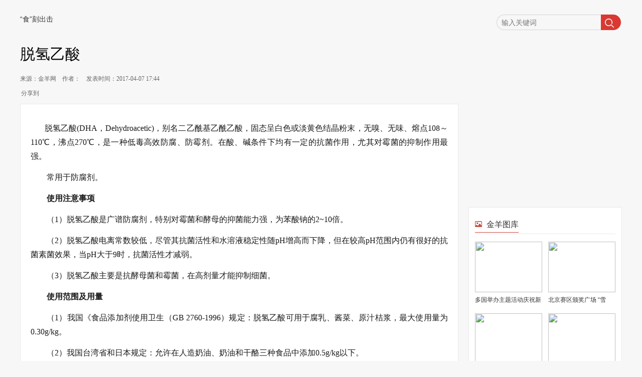

--- FILE ---
content_type: text/html
request_url: https://aq.ycwb.com/2017-04/07/content_24599978.htm
body_size: 11094
content:
<!doctype html>
<html lang="en">
<head>
	
	<link href="http://www.ycwb.com/apple-touch-icon-144.png" rel="apple-touch-icon">

	<meta http-equiv="Content-Type" content="text/html; charset=utf-8" />
	<meta name="renderer" content="webkit">
	<meta http-equiv="X-UA-Compatible" content="IE=edge,chrome=1">
	<meta name="pageid" />
	
    	<title>脱氢乙酸</title>
        <meta itemprop="name" content="脱氢乙酸" />
        	<meta name="keywords" content='脱氢 霉菌 pH 乙酰 乙酸 奶油 DHA kg ' />
            <meta name="description" content='脱氢乙酸，别名二乙酰基乙酰乙酸，固态呈白色或淡黄色结晶粉末，无嗅、无味、熔点108～110℃，沸点270℃，是一种低毒高效防腐、防霉剂。在酸、碱条件下均有一定的抗菌作用，尤其对霉菌的抑制作用最强。脱氢乙酸是广谱防腐剂，特别对霉菌和酵母的抑菌能力强，为苯酸钠的2~10倍。脱氢乙酸电离常数较低，尽管其抗菌活性和水溶液稳定性随pH增高而下降，但在较高pH范围内仍有很好的抗菌素菌效果，当pH大于9时，抗菌活性才减弱。脱氢乙酸主要是抗酵母菌和霉菌，在高剂量才能抑制细菌。我国《食品添加剂使用卫生规定：脱氢乙酸可用于腐乳、酱菜、原汁桔浆，最大使用量为0.30g/kg。我国台湾省和日本规定：允许在人造奶油、奶油和干酪三种食品中添加0.5g/kg以下。' />
        	 <meta itemprop="image" content="https://www.ycwb.com/images/jyw_QQWeChat_transmit.jpg" />  

	

 	<script>	
 		var bls=new Date();
 		var csp=bls.getTime();
 		console.log(csp)
		function loadCSS() {
		 if((navigator.userAgent.match(/(phone|pad|pod|iPhone|iPod|ios|iPad|Android|wOSBrowser|BrowserNG|WebOS)/i))) {
		        document.writeln('<meta name="apple-mobile-web-app-capable" content="yes" /><meta name="apple-mobile-web-app-status-bar-style" content="black" /><meta content="telephone=no" name="format-detection" /><meta http-equiv="X-UA-Compatible" content="IE=edge" /><meta content="width=device-width, initial-scale=1.0, minimum-scale=1.0, maximum-scale=1.0,user-scalable=no" name="viewport" />');
		        document.writeln('<link rel="stylesheet" href="https://www.ycwb.com/Template/2020/conntent/css/stylexqy.css?t='+csp+'">');

		    }
		    else {
		    	 document.writeln('<meta http-equiv="X-UA-Compatible" content="IE=edge,chrome=1">');
		        document.writeln('<link rel="stylesheet" href="https://www.ycwb.com/Template/2020/conntent/css/news_list.css?t='+csp+'"/>');
		    }
		}
		loadCSS();
 	</script>
 	<link rel="stylesheet prefetch" href="https://www.ycwb.com/Template/2020/conntent/css/photoswipe.css">
 	
</head>
<body>
	<div class="wrapper">
		<div class="heard">
			<script>var jywheadertime = new Date();var jywheadertimea = jywheadertime.getTime();document.write('<script src="http://www.ycwb.com/Template/2017/js/jywheader.js?v='+ jywheadertimea +'"><\/script>')</script>
		</div>
		<div class="main">
			<!-- pc :: START -->
			<div class="pc">
				<!-- guanggao :: start -->
				<div class="adv-banner">
					
				</div>
				<!-- guanggao :: ENDED -->
				<!--  :: START -->
				<div class="path">
		         	<a href="https://aq.ycwb.com/index.html" target="_blank" class="" >“食”刻出击</a>
		        </div>
				<div class="search">
					<form action="http://se.ycwb.com/?q=" target="_blank">
		                <input type="text" name="q" class="search_text" value="" placeholder="输入关键词">
		                <input class="search_btn" type="submit" value="">
		            </form>
				</div>
			</div>
			<div class="phone"> 
				<div class="nav">
					<header>
						<div><a href="http://www.ycwb.com"><span class="icon pc-icon"></span></a>
						<a href="http://ep.ycwb.com/epaper/ycwb/h5/"><span class="szb">羊城晚报数字报</span></a></div>
						<div><a href="javascript:;"><span class="icon logo-icon"></span></a></div>
						<div><a href="javascript:;"><span class="icon list-icon"></span></a></div>
					</header>
					<!-- nav :: START -->
					<nav>
						<a href="http://m.ycwb.com/?nodeid=73373"><span class="active">精彩推荐</span></a>
	                    <a href="http://m.ycwb.com/?nodeid=73374"><span>滚动</span></a>
						<a href="http://m.ycwb.com/?nodeid=73078"><span>新闻</span></a>
						<a href="http://m.ycwb.com/?nodeid=73079"><span>广州</span></a>
						<a href="http://m.ycwb.com/?nodeid=73080"><span>广东</span></a>
						<a href="http://m.ycwb.com/?nodeid=73099"><span>中国</span></a>
						<a href="http://m.ycwb.com/?nodeid=73081"><span>娱乐</span></a>
						<a href="http://m.ycwb.com/?nodeid=73089"><span>健康</span></a>
						<a href="http://m.ycwb.com/?nodeid=73092"><span>体育</span></a>
						<a href="http://m.ycwb.com/?nodeid=73086"><span>&nbsp;&nbsp;IT&nbsp;&nbsp;</span></a>
						<a href="http://m.ycwb.com/?nodeid=73087"><span>财富</span></a>
						<a href="http://m.ycwb.com/?nodeid=73088"><span>汽车</span></a>
						<a href="http://m.ycwb.com/?nodeid=73093"><span>房产</span></a>
						<a href="http://m.ycwb.com/?nodeid=73749"><span>美食</span></a>
						<a href="http://m.ycwb.com/?nodeid=73084"><span>图集</span></a>
						<a href="http://m.ycwb.com/?nodeid=73095"><span>生活</span></a>	
						<a href="http://m.ycwb.com/?nodeid=73094"><span>食安</span></a>	
						<a href="http://m.ycwb.com/?nodeid=73086"><span>科技</span></a>	
						<a href="http://m.ycwb.com/?nodeid=73097"><span>教育</span></a>	
						<a href="http://m.ycwb.com/?nodeid=73082"><span>军事</span></a>	
						<a href="javascript:;"><span class="triangle"></span></a>		
					</nav>
					<!-- nav :: ENDED -->
				</div>
			</div>
			<!-- 标题 :: START -->
			<div class="title">
		        <!--正文标题 start-->
		        <h1 id="tiwj">
		         脱氢乙酸
		        </h1>
		        <!--正文标题 end-->
		        <div class="pc">
	  	 		<!--来源和分享 start-->
	  	 	
			     	<div class="source">
			     		
<span id="source_baidu">来源：金羊网</span>　<span id="author_baidu">作者：</span>　<span id="pubtime_baidu">发表时间：2017-04-07 17:44</span>

			         </div>
		       		<!--来源和分享 end-->
		        </div>
		    </div>
			<!-- pc :: ENDED -->
		  	<!-- 标题 :: ENDED -->
		  	<div class="phone">
		  		
		  		<div class="fromAndTime greyF"><span>金羊网</span>&nbsp;&nbsp;<span id="author">作者：</span>&nbsp;&nbsp;<span>2017-04-07</span></div>
		  		<div class="article-abstract ">
			        <div class="ngabstract ">
			         脱氢乙酸，别名二乙酰基乙酰乙酸，固态呈白色或淡黄色结晶粉末，无嗅、无味、熔点108～110℃，沸点270℃，是一种低毒高...</div>
			        <div class="cut-line"></div>
		       	</div>

		  	</div>
		  	<div class="pc">
				<!-- 百度分享  :: START -->
				<div class="share_2015 share-fixed">
			        <!-- Baidu Button BEGIN -->
			        <span class="share-txt">分享到</span>
			        <div data-bd-bind="1504504028922" class="bdsharebuttonbox bdshare-button-style0-16"><a href="#" class="bds_tsina" data-cmd="tsina" title="分享到新浪微博"></a><a href="#" class="bds_weixin" data-cmd="weixin" title="分享到微信"></a><a href="#" class="bds_sqq" data-cmd="sqq" title="分享到QQ好友"></a><a href="#" class="bds_ty" data-cmd="ty" title="分享到天涯社区"></a><a href="#" class="bds_tieba" data-cmd="tieba" title="分享到百度贴吧"></a><a href="#" class="bds_more" data-cmd="more"></a></div>
			        <script id="bdshare_js" type="text/javascript" data="type=tools&amp;uid=6492479"></script>
					<script id="bdshell_js" type="text/javascript"></script>
					<script src="http://www.ycwb.com/Template/2020/conntent/js/xqyfe.js"></script>
			        <!-- Baidu Button END -->
			   </div>
				<!-- 百度分享  :: ENDED -->
			</div>
			<div class="fl layout_left ">
				<!-- neirong :: START -->
				<div class="contemt">
					<div class="main_article img" id="imgshow" data-pswp-uid="1">
					 
						<p><p style="text-indent:28px"><span style="font-family:宋体"><span id="_baidu_bookmark_start_1" style="display:none;line-height:0px;">‍</span></span><span id="_baidu_bookmark_start_3" style="display:none;line-height:0px;">‍</span><span id="_baidu_bookmark_start_5" style="display:none;line-height:0px;">‍</span><span id="_baidu_bookmark_start_7" style="display:none;line-height:0px;">‍</span><span id="_baidu_bookmark_start_9" style="display:none;line-height:0px;">‍</span><span id="_baidu_bookmark_start_11" style="display:none;line-height:0px;">‍</span><span id="_baidu_bookmark_start_13" style="display:none;line-height:0px;">‍</span><span id="_baidu_bookmark_start_15" style="display:none;line-height:0px;">‍</span><span id="_baidu_bookmark_start_57" style="display:none;line-height:0px;">‍</span><span id="_baidu_bookmark_start_59" style="display:none;line-height:0px;">‍</span><span id="_baidu_bookmark_start_61" style="display:none;line-height:0px;">‍</span><span id="_baidu_bookmark_start_63" style="display:none;line-height:0px;">‍</span>脱氢乙酸(DHA，Dehydroacetic)，别名二乙酰基乙酰乙酸，固态呈白色或淡黄色结晶粉末，无嗅、无味、熔点108～110℃，沸点270℃，是一种低毒高效防腐、防霉剂。在酸、碱条件下均有一定的抗菌作用，尤其对霉菌的抑制作用最强。</p><p><span style="font-family:宋体">常用于防腐剂。</span></p><p><span id="_baidu_bookmark_end_67" style="display:none;line-height:0px;">‍</span></p><p><strong><span style="font-family:宋体"><span id="_baidu_bookmark_start_51" style="display:none;line-height:0px;">‍</span></span></strong><span id="_baidu_bookmark_start_53" style="display:none;line-height:0px;">‍</span><strong>使用注意事项</strong><span id="_baidu_bookmark_end_54" style="display:none;line-height:0px;">‍</span><strong><span style="font-family:宋体"><span id="_baidu_bookmark_end_52" style="display:none;line-height:0px;">‍</span></span></strong></p><p><span style="font-family:宋体"><span id="_baidu_bookmark_start_47" style="display:none;line-height:0px;">‍</span></span><span id="_baidu_bookmark_start_49" style="display:none;line-height:0px;">‍</span>（1）脱氢乙酸是广谱防腐剂，特别对霉菌和酵母的抑菌能力强，为苯酸钠的2~10倍。<span id="_baidu_bookmark_end_50" style="display:none;line-height:0px;">‍</span><span style="font-family:宋体"><span id="_baidu_bookmark_end_48" style="display:none;line-height:0px;">‍</span></span></p><p><span style="font-family:宋体"><span id="_baidu_bookmark_start_43" style="display:none;line-height:0px;">‍</span></span><span id="_baidu_bookmark_start_45" style="display:none;line-height:0px;">‍</span>（2）脱氢乙酸电离常数较低，尽管其抗菌活性和水溶液稳定性随pH增高而下降，但在较高pH范围内仍有很好的抗菌素菌效果，当pH大于9时，抗菌活性才减弱。<span id="_baidu_bookmark_end_46" style="display:none;line-height:0px;">‍</span><span style="font-family:宋体"><span id="_baidu_bookmark_end_44" style="display:none;line-height:0px;">‍</span></span></p><p><span style="font-family:宋体"><span id="_baidu_bookmark_start_39" style="display:none;line-height:0px;">‍</span></span><span id="_baidu_bookmark_start_41" style="display:none;line-height:0px;">‍</span>（3）脱氢乙酸主要是抗酵母菌和霉菌，在高剂量才能抑制细菌。<span id="_baidu_bookmark_end_42" style="display:none;line-height:0px;">‍</span><span style="font-family:宋体"><span id="_baidu_bookmark_end_40" style="display:none;line-height:0px;">‍</span></span></p><p><strong><span style="font-family:宋体"><span id="_baidu_bookmark_start_33" style="display:none;line-height:0px;">‍</span></span></strong><span id="_baidu_bookmark_start_35" style="display:none;line-height:0px;">‍</span><strong>使用范围及用量</strong><span id="_baidu_bookmark_end_36" style="display:none;line-height:0px;">‍</span><strong><span style="font-family:宋体"><span id="_baidu_bookmark_end_34" style="display:none;line-height:0px;">‍</span></span></strong></p><p><span style="font-family:宋体"><span id="_baidu_bookmark_start_29" style="display:none;line-height:0px;">‍</span></span><span id="_baidu_bookmark_start_31" style="display:none;line-height:0px;">‍</span>（1）我国《食品添加剂使用卫生（GB 2760-1996）规定：脱氢乙酸可用于腐乳、酱菜、原汁桔浆，最大使用量为0.30g/kg。<span id="_baidu_bookmark_end_32" style="display:none;line-height:0px;">‍</span><span style="font-family:宋体"><span id="_baidu_bookmark_end_30" style="display:none;line-height:0px;">‍</span></span></p><p><span style="font-family:宋体"><span id="_baidu_bookmark_start_25" style="display:none;line-height:0px;">‍</span></span><span id="_baidu_bookmark_start_27" style="display:none;line-height:0px;">‍</span>（2）我国台湾省和日本规定：允许在人造奶油、奶油和干酪三种食品中添加0.5g/kg以下。<span id="_baidu_bookmark_end_28" style="display:none;line-height:0px;">‍</span><span style="font-family:宋体"><span id="_baidu_bookmark_end_26" style="display:none;line-height:0px;">‍</span></span></p><p><span style="font-family:宋体"><span id="_baidu_bookmark_start_21" style="display:none;line-height:0px;">‍</span></span><span id="_baidu_bookmark_start_23" style="display:none;line-height:0px;">‍</span>（3）美国规定：允许用于处理切块或者去皮南瓜中，最高残留限量为65mg/kg。<span id="_baidu_bookmark_end_24" style="display:none;line-height:0px;">‍</span><span style="font-family:宋体"><span id="_baidu_bookmark_end_22" style="display:none;line-height:0px;">‍</span></span></p><p><span style="font-size:14px;font-family:宋体"><span id="_baidu_bookmark_start_17" style="display:none;line-height:0px;">‍</span></span><span id="_baidu_bookmark_start_19" style="display:none;line-height:0px;">‍</span>（4）前苏联规定：作为杀菌剂用于处理新鲜蔬菜、水果，也用于浸泡包装材料、酿酒。<span id="_baidu_bookmark_end_4" style="display:none;line-height:0px;">‍</span><span id="_baidu_bookmark_end_2" style="display:none;line-height:0px;">‍</span></p><p><span id="_baidu_bookmark_end_20" style="display:none;line-height:0px;">‍</span><span id="_baidu_bookmark_end_18" style="display:none;line-height:0px;">‍</span><br/></p></p>
						<div class="space10"></div>
						<div class="author"><span id="editor_baidu">编辑：梁艾雯</span>
						</div>
						<div class="ddf"></div>



					</div>
					 
					<div class="pic"></div>

					<!-- 点赞 :: START -->
					<div class="dianzhan"></div>
					<!-- 点赞 :: ENDED -->
				</div>
				<!-- neirong :: ENDED -->
				<!-- 旅游汽车汽车文化美食 :: START -->
				<div class="pc">
					<div class="news_tap ywReadNav">
			        	<ul class="tabhover">
			        		<li class="on"><a href="http://lvyou.ycwb.com/" target="_blank">旅游</a></li>
			        		<li><a href="http://auto.ycwb.com/" target="_blank">汽车</a></li>
			        		<li><a href="http://3c.ycwb.com/" target="_blank">科技</a></li>
			        		<li><a href="http://culture.ycwb.com/" target="_blank">文化</a></li>
			        		<li><a href="http://food.ycwb.com/" target="_blank">美食</a></li>
							<div class="cl"></div>
			        	</ul>
			        	<div class="cl"></div>
			        	<!-- 旅游 :: START -->
		        		<div class="ullist" style="display: block;" >
							<div class="fl fls">
								
								<a   href="http://news.ycwb.com/2022-02/03/content_40554881.htm"  ><img src="http://news.ycwb.com/pic/2022-02/03/843fbbf1-d070-4ce4-9ae4-8d61cc72bc83.jpg"    border="0" class="dcf"> <p> 涵咏年味，总有一帧年画在心间</p></a>
							</div>
							<div class="frs fr">
								
																<ul>
									<li>
									<a   href="http://news.ycwb.com/2022-01/27/content_40540962.htm"  target="_blank" ><i> 广州奉上新春文旅“大礼包” 举办600余项文旅活动</i>
									<span>2022-01-27
									</span></a>
									</li>
									
								
									<li>
									<a   href="http://news.ycwb.com/2021-09/28/content_40299182.htm"  target="_blank" ><i> 花样金秋 乐享广州 | 国庆假期一起来玩转“广州旅游嘉年华”！</i>
									<span>2021-09-28
									</span></a>
									</li>
									
								
									<li>
									<a   href="http://news.ycwb.com/2021-08/13/content_40200156.htm"  target="_blank" ><i> 【文以强省 旅读广东】广东两批70条历史文化游径串珠成链建设世界级文化旅游目的地</i>
									<span>2021-08-13
									</span></a>
									</li>
									
								
									<li>
									<a   href="http://news.ycwb.com/2021-08/06/content_40185909.htm"  target="_blank" ><i> 第29届广州国际旅游展览会今起线上开幕</i>
									<span>2021-08-06
									</span></a>
									</li>
									</ul>
								<ul>
									<li>
									<a   href="http://news.ycwb.com/2021-07/20/content_40151176.htm"  target="_blank" ><i> 近千万元惠民补贴等你来领 广东文旅消费季9月开启</i>
									<span>2021-07-20
									</span></a>
									</li>
									
								
									<li>
									<a   href="http://news.ycwb.com/2021-06/13/content_40071383.htm"  target="_blank" ><i> 端午假期首日，广东主要旅游景区未发现人流拥堵现象</i>
									<span>2021-06-13
									</span></a>
									</li>
									
								
									<li>
									<a   href="http://news.ycwb.com/2021-04/14/content_1595598.htm"  target="_blank" ><i> 广东省2021年重点建设项目计划公布：前4位百亿级文旅项目齐齐“玩海”，可还行？</i>
									<span>2021-04-14
									</span></a>
									</li>
									
								
									<li>
									<a   href="http://news.ycwb.com/2021-04/08/content_1584573.htm"  target="_blank" ><i> 一文了解红色旅游市场变迁！赣粤两省党史教育推介会举行</i>
									<span>2021-04-08
									</span></a>
									</li>
									</ul>

								
							</div>
							<div class="cl"></div>
						</div>
						<!-- 旅游 :: ENDED -->
						<!-- 汽车 :: START -->
		        		<div class="ullist" >
							<div class="fl fls">
								<a   href="http://auto.ycwb.com/2022-01/26/content_40534637.htm"  ><img src="http://auto.ycwb.com/pic/2022-01/26/t2_(10X36X524X316)6a3e42f8-fbe9-47ec-8779-8fc1b7cf8a4c.jpg"    border="0" class="dcf"> <p> 新能源汽车火灾事故率持续下降</p></a>
							</div>
							<div class="frs fr">
								
																<ul>
									<li>
									<a   href="http://auto.ycwb.com/2022-01/25/content_40533583.htm"  target="_blank" ><i> 冯兴亚：建议尽快出台新能源汽车消费补贴政策</i>
									<span>2022-01-25
									</span></a>
									</li>
									
								
									<li>
									<a   href="http://auto.ycwb.com/2022-01/25/content_40533582.htm"  target="_blank" ><i> 上汽荣威也玩起元宇宙，是不是奶茶火锅也要来了</i>
									<span>2022-01-25
									</span></a>
									</li>
									
								
									<li>
									<a   href="http://auto.ycwb.com/2022-01/25/content_40533145.htm"  target="_blank" ><i> 连续4年销量破20万，隐藏在“雷凌速度”背后的实力</i>
									<span>2022-01-25
									</span></a>
									</li>
									
								
									<li>
									<a   href="http://auto.ycwb.com/2022-01/24/content_40532420.htm"  target="_blank" ><i> 试驾全新路虎揽胜极光LP300e:兼顾越野和省油</i>
									<span>2022-01-24
									</span></a>
									</li>
									</ul>
								<ul>
									<li>
									<a   href="http://auto.ycwb.com/2022-01/21/content_40528379.htm"  target="_blank" ><i> 一汽丰田卡罗拉 锐放正式上市 售价12.98万起</i>
									<span>2022-01-21
									</span></a>
									</li>
									
								
									<li>
									<a   href="http://auto.ycwb.com/2022-01/19/content_40524307.htm"  target="_blank" ><i> 东风汽车召回东风风神AX7马赫版汽车1257辆</i>
									<span>2022-01-19
									</span></a>
									</li>
									
								
									<li>
									<a   href="http://auto.ycwb.com/2022-01/19/content_40524305.htm"  target="_blank" ><i> 2021年全国汽车保有量超3亿辆 新能源汽车达784万辆</i>
									<span>2022-01-19
									</span></a>
									</li>
									
								
									<li>
									<a   href="http://auto.ycwb.com/2022-01/19/content_40524304.htm"  target="_blank" ><i> 专家预测：2022年新能源汽车渗透率依然有望达22%</i>
									<span>2022-01-19
									</span></a>
									</li>
									</ul>

							</div>
							<div class="cl"></div>
						</div>
						<!-- 汽车 :: ENDED -->
						<!-- 科技 :: START -->
						<div class="ullist" >
							<div class="fl fls">
								<a   href="http://3c.ycwb.com/2022-01/14/content_40513846.htm"  ><img src="http://3c.ycwb.com/pic/2022-01/14/3c91a02f-edf5-4bd8-b002-5c5991357abe.jpg"    border="0" class="dcf"> <p> iPhone屏下爆料汇总：最早在2023年首次发布</p></a>
							</div>
							<div class="frs fr"> 
								
																<ul>
									<li>
									<a   href="http://3c.ycwb.com/2022-01/24/content_40532330.htm"  target="_blank" ><i> 人气萌宠IP奈娃家族现身广州 数字互动装置提供新体验</i>
									<span>2022-01-24
									</span></a>
									</li>
									
								
									<li>
									<a   href="http://3c.ycwb.com/2022-01/18/content_40521616.htm"  target="_blank" ><i> 智能手机盛行，数码相机终被时代淘汰？</i>
									<span>2022-01-18
									</span></a>
									</li>
									
								
									<li>
									<a   href="http://3c.ycwb.com/2022-01/17/content_40519207.htm"  target="_blank" ><i> 腾讯最新公告：寒假未成年人最多玩14小时游戏</i>
									<span>2022-01-17
									</span></a>
									</li>
									
								
									<li>
									<a   href="http://3c.ycwb.com/2022-01/14/content_40513847.htm"  target="_blank" ><i> 全3D打印柔性OLED屏面世 有望用于可穿戴设备</i>
									<span>2022-01-14
									</span></a>
									</li>
									</ul>
								<ul>
									<li>
									<a   href="http://3c.ycwb.com/2022-01/14/content_40513841.htm"  target="_blank" ><i> B站入股炎魔网络 加仓动漫游戏领域投资</i>
									<span>2022-01-14
									</span></a>
									</li>
									
								
									<li>
									<a   href="http://3c.ycwb.com/2022-01/14/content_40513833.htm"  target="_blank" ><i> 快递不送货上门或被罚三万 终结“不告而投”难在哪儿？</i>
									<span>2022-01-14
									</span></a>
									</li>
									
								
									<li>
									<a   href="http://3c.ycwb.com/2022-01/14/content_40513818.htm"  target="_blank" ><i> 家居社区店涌现不断 “小而精”能否创出大发展？</i>
									<span>2022-01-14
									</span></a>
									</li>
									
								
									<li>
									<a   href="http://3c.ycwb.com/2022-01/11/content_40506951.htm"  target="_blank" ><i> 樱雪董事长李荣坤：2022年力争实现50%增长</i>
									<span>2022-01-11
									</span></a>
									</li>
									</ul>

							</div>
							<div class="cl"></div>
						</div>
						<!-- 科技 :: ENDED -->
						<!-- 文化 :: START -->
						<div class="ullist" >
							<div class="fl fls">
								<a   href="http://culture.ycwb.com/2021-06/27/content_40094410.htm"  ><img src="http://culture.ycwb.com/pic/2021-06/27/t2_(8X64X600X399)c46f5eb0-5812-48aa-b38a-29d427888361.jpg"    border="0" class="dcf"> <p> 基本摸清广东革命文物家底！计有不可移动文物1513处，可移动文物4544件（套）</p></a>
							</div>
							<div class="frs fr"> 
								
																<ul>
									<li>
									<a   href="http://ysln.ycwb.com/content/2022-01/11/content_40501332.html"  target="_blank" ><i> 看！两千年前南越王大口大口吃“烤乳猪”</i>
									<span>2022-01-11
									</span></a>
									</li>
									
								
									<li>
									<a   href="http://culture.ycwb.com/2022-01/11/content_40506672.htm"  target="_blank" ><i> 普洱茶收藏热下的冷思考</i>
									<span>2022-01-11
									</span></a>
									</li>
									
								
									<li>
									<a   href="http://culture.ycwb.com/2022-01/11/content_40506670.htm"  target="_blank" ><i> 番红砗磲已实现人工培育 蓝色和棕绿色等品系色泽喜人</i>
									<span>2022-01-11
									</span></a>
									</li>
									
								
									<li>
									<a   href="http://culture.ycwb.com/2022-01/11/content_40506655.htm"  target="_blank" ><i> 蜘蛛脉冲星竟在星空上演“谋杀”</i>
									<span>2022-01-11
									</span></a>
									</li>
									</ul>
								<ul>
									<li>
									<a   href="http://culture.ycwb.com/2022-01/10/content_40504732.htm"  target="_blank" ><i> 新时代新征程的古典表达——《茶韵诗语》编读手记</i>
									<span>2022-01-10
									</span></a>
									</li>
									
								
									<li>
									<a   href="http://culture.ycwb.com/2022-01/10/content_40504339.htm"  target="_blank" ><i> “从美术馆出走”：做“社会雕塑”，为更多人服务</i>
									<span>2022-01-10
									</span></a>
									</li>
									
								
									<li>
									<a   href="http://culture.ycwb.com/2021-12/28/content_40480441.htm"  target="_blank" ><i> 贯彻文代会精神⑫|广东省民协：推动民间文艺焕发新气象</i>
									<span>2021-12-28
									</span></a>
									</li>
									
								
									<li>
									<a   href="http://culture.ycwb.com/2021-12/28/content_40480416.htm"  target="_blank" ><i> 贯彻文代会精神⑪|广东省杂协：广东杂技从跟跑到并跑再到领跑</i>
									<span>2021-12-28
									</span></a>
									</li>
									</ul>

							</div>
							<div class="cl"></div>
						</div>
						<!-- 文化 :: ENDED -->
						<!-- 美食 :: START -->
						<div class="ullist" >
							<div class="fl fls">
								<a   href="http://food.ycwb.com/2022-01/30/content_40547938.htm"  ><img src="http://food.ycwb.com/pic/2022-01/30/d02c8b12-5d49-4100-881f-9e6bda9ceb4c.jpg"    border="0" class="dcf"> <p> 福气满满，过年怎能不吃意头菜？</p></a>
							</div>
							<div class="frs fr"> 
								
																<ul>
									<li>
									<a   href="http://food.ycwb.com/2022-02/05/content_40557827.htm"  target="_blank" ><i> 【湾区餐桌新风尚④】吃“鲜”吃“精”不囤货 过年拒绝“胖三斤”</i>
									<span>2022-02-05
									</span></a>
									</li>
									
								
									<li>
									<a   href="http://food.ycwb.com/2022-02/03/content_40554944.htm"  target="_blank" ><i> 艺术与美食同在</i>
									<span>2022-02-03
									</span></a>
									</li>
									
								
									<li>
									<a   href="http://food.ycwb.com/2022-02/03/content_40554878.htm"  target="_blank" ><i> 【湾区餐桌新风尚②】公筷分餐“走近”新春家宴</i>
									<span>2022-02-03
									</span></a>
									</li>
									
								
									<li>
									<a   href="http://food.ycwb.com/2022-02/02/content_40553099.htm"  target="_blank" ><i> 预制菜引爆团年饭市场</i>
									<span>2022-02-02
									</span></a>
									</li>
									</ul>
								<ul>
									<li>
									<a   href="http://food.ycwb.com/2021-12/02/content_40427154.htm"  target="_blank" ><i> 云南黑松露堪比法国货 中厨分享好煮意</i>
									<span>2021-12-02
									</span></a>
									</li>
									
								
									<li>
									<a   href="http://food.ycwb.com/2021-11/18/content_40394968.htm"  target="_blank" ><i> 【美食】高级写字楼区，也有实惠米其林家常味</i>
									<span>2021-11-18
									</span></a>
									</li>
									
								
									<li>
									<a   href="http://yuqing.ycwb.com/2021-11/08/content_40370374.htm"  target="_blank" ><i> 【美食】“双十一”狂欢启幕，快来这些酒店餐厅“薅羊毛”</i>
									<span>2021-11-08
									</span></a>
									</li>
									
								
									<li>
									<a   href="http://yuqing.ycwb.com/2021-10/14/content_40326191.htm"  target="_blank" ><i> 与粤菜完美融合，挪威海产品鉴会走进羊城</i>
									<span>2021-10-14
									</span></a>
									</li>
									</ul>

							</div>
							<div class="cl"></div>
						</div>
						<!-- 美食 :: ENDED -->
		        	</div>
	        	</div>
	       		<!-- 旅游汽车汽车文化美食 :: ENDED -->
			</div>
			<!-- div.右边 :: START -->
			<div class="pc">
				<div class="fr layout_rigth">
					<div class="content">
						<div class="lists-box">				
							<div class="right-box code-pic-news-lists-box">
	                        	<div class="center g1">
	                            </div>
								<iframe  src="http://www.ycwb.com/block/b31.html"  name="ewm" allowtransparency="true" frameborder="0" width="100%" height="193" scrolling="no" ></iframe>
								<div class="space10" style="padding-top:10px;"></div>
	                            <div class="center g3">
	                            </div>

								<div class="nv">
									<!-- 排行榜  :: START -->
								  	<div class="pictures rbcs">
										<div class="pic-title t1"><span class="t"><i class="pic-icon"></i><span>金羊图库</span></span></div>
	                                  	
										<ul>
																					<li class="l">
											<a   href="http://news.ycwb.com/picstorage/2022-02/07/content_40560594.htm"  >
											<img src="http://news.ycwb.com/pic/2022-02/07/96717279-bdd1-4f9d-afaa-901feba5cb95.jpg"    border="0"> 
											<span> 多国举办主题活动庆祝新春佳节</span>
											</a>
											</li>
											<li>
											<a   href="http://news.ycwb.com/2022-02/07/content_40560592.htm"  >
											<img src="http://news.ycwb.com/pic/2022-02/07/29829944-83f6-42eb-a895-9c4bc55299ba.jpg"    border="0"> 
											<span> 
											北京赛区颁奖广场 “雪花”火炬台与鸟巢交相辉映</span></a>
											</li>
											<li class="l">
											<a   href="http://news.ycwb.com/2022-02/06/content_40559446.htm"  >
											<img src="http://news.ycwb.com/pic/2022-02/06/c59b8ba6-1b22-41d8-8ced-68183ad4fdff.jpg"    border="0"> 
											<span> 北京：赏灯 过大年</span>
											</a>
											</li>
											<li>
											<a   href="http://news.ycwb.com/2022-02/06/content_40558998.htm"  >
											<img src="http://news.ycwb.com/pic/2022-02/06/acf277f7-6300-4c29-943f-2816fd390898.jpg"    border="0"> 
											<span> 
											满满的幸福！冬奥运动员收获定制冰墩墩</span></a>
											</li>
											<li class="l">
											<a   href="http://news.ycwb.com/2022-02/05/content_40557924.htm"  >
											<img src="http://news.ycwb.com/pic/2022-02/05/fda6ca6b-3d14-4ea2-9b76-f1deccc62819.jpg"    border="0"> 
											<span> 云南昆明：赏花过大年</span>
											</a>
											</li>
											<li>
											<a   href="http://news.ycwb.com/2022-02/01/content_40551962.htm"  >
											<img src="http://news.ycwb.com/pic/2022-02/01/523fd732-210f-4131-8a35-8432cd263a6e.jpg"    border="0"> 
											<span> 
											瑞雪兆丰年 除夕佳节多地迎降雪</span></a>
											</li>
											<li class="l">
											<a   href="http://news.ycwb.com/2022-02/01/content_40551958.htm"  >
											<img src="http://news.ycwb.com/pic/2022-02/01/6fa6f3f8-9358-4ebc-8bac-e83896ce13a2.jpg"    border="0"> 
											<span> 重庆南川：“冷资源”变成“热经济”</span>
											</a>
											</li>
											<li>
											<a   href="http://news.ycwb.com/2022-02/01/content_40551956.htm"  >
											<img src="http://news.ycwb.com/pic/2022-02/01/231aed1d-6c5f-4366-86fc-45155985c2cc.jpg"    border="0"> 
											<span> 
											湖南凤凰古城除夕喜降瑞雪</span></a>
											</li>
										</ul>

	                                </div>
	                               	<div class="center g4">
										<script src="http://www.ycwb.com/outfile/js/content/g4.js"></script>
		                            </div>
									<!-- 排行榜  :: ENDED -->
								    <div class="news rbcs">
								    	<div class="news-title t1"><span class="t"><i class="news-icon"></i><span>新闻排行榜</span></span></div>
								    	<div style="width:280px;">
								    	<iframe frameborder="0" name="content_frame" width="100%" height="340" src="http://www.ycwb.com/block/b71.html" marginwidth="0" marginheight="0" scrolling="no" ></iframe></div>
								    </div>
	                                <div class="center g4">
										
		                            </div>
								    <!-- 羊网24h :: START -->
									<div class="yw rbcs">
										<div class="news-title t1"><span class="t"><i class="news-icon"></i><span>羊晚24小时</span></span></div>
										<div class="yelist">
	                                    	
<a   href="http://news.ycwb.com/2022-02/07/content_40560916.htm"  target="_blank" > <span class="spn"> 创造历史！苏翊鸣冬奥会单板滑雪坡面障碍技巧摘银</span><br><span class="time">2022-02-07 13:44:57</span><div   class="cl"></div></a><a   href="http://news.ycwb.com/2022-02/07/content_40560518.htm"  target="_blank" ><img src="http://news.ycwb.com/pic/2022-02/07/8a3d0663-dd97-4e1f-a955-b9839504b290.jpg"    border="0" class="fl"> <span class="spn"> 【金羊早晚报】中国女冰门将周嘉鹰一战封神</span><br><span class="time">2022-02-07 09:07:02</span><div   class="cl"></div></a><a   href="http://news.ycwb.com/2022-02/07/content_40560416.htm"  target="_blank" ><img src="http://news.ycwb.com/pic/2022-02/07/c75a7f7e-60a1-406d-9f0b-ef34b095b206.jpg"    border="0" class="fl"> <span class="spn"> 【网络中国节·春节】海报 | 大年初七·开工大吉</span><br><span class="time">2022-02-07 07:09:38</span><div   class="cl"></div></a><a   href="http://news.ycwb.com/2022-02/06/content_40560012.htm"  target="_blank" > <span class="spn"> 中国女足亚洲杯3-2战胜韩国队</span><br><span class="time">2022-02-06 21:00:13</span><div   class="cl"></div></a><a   href="http://news.ycwb.com/2022-02/06/content_40559257.htm"  target="_blank" ><img src="http://news.ycwb.com/pic/2022-02/06/b5ce34db-3edc-4208-8ac3-e4e4a1e48a3fd6978089-2882-4694-84c6-b3b7802e5b66.jpg"    border="0" class="fl"> <span class="spn"> 2月6日12时起，广州地铁三号线大石站停止对外运营</span><br><span class="time">2022-02-06 13:10:39</span><div   class="cl"></div></a>									

	                                   </div>
									</div>
								</div>
							</div>
						</div>
						<!-- 羊网24h :: ENDED -->
						<div class="backToTop">
							<img src="https://ycpai.ycwb.com/ycppad/resource/templateRes/201709/11/13086/13086/images/top.png">
							<span>返回顶部</span>
						</div>
					</div>
			  	</div>
		  	</div>
		  	<!-- 右边  :: ENDED -->
			
			<div class="cl"></div>
		</div>
		<!-- dibu :: START -->
		<div class="footerap">
			<script>var jywfootertime = new Date();var jywfootertimea = jywfootertime.getTime();document.write('<script src="http://www.ycwb.com/Template/2017/js/jywfooter.js?v='+ jywfootertimea +'"><\/script>')</script>
		</div>
		
		<!-- dibu :: ENDED -->
	</div>
	<div class="phone">
		<div class="lists content">
			<div class="title"><span>新闻排行榜</span></div>
			<div class="ranksph">
			</div>
		</div>
		<!-- 精彩推荐 :: START -->
		<div class="lists content">
			<div class="title">
				<span>精彩推荐</span>
			</div>
			<div class="picli">
			</div>
		</div>
		<div class="backToTop" >
		      <i class="icon top-icon"></i>
	    </div>
		<!-- 精彩推荐 :: ENDED -->
		<div class="jyw-code " ><img src="http://www.ycwb.com/Template/2020/conntent/images/jyw_wechat.png" data-bd-imgshare-binded="1"><span class="triangle"></span></div>
		<!-- 底部 :: START -->
		<footer>
			<ul>
				<li><a href="javascript:void(0);"><span class="icon refresh-icon"></span></a></li>
				<li><a href="javascript:void(0);" class="wechat-code"><span class="icon wechat-icon"></span><span>官方微信</span></a></li>
				<li><a href="http://weibo.com/ycwbjinyangwang?sudaref=www.ycwb.com&amp;retcode=6102"><span class="icon webo-icon"></span><span>官方微博</span></a></li>
				<li><a href="http://pai.ycwb.com/"><span class="icon ycp-icon"></span></a></li>
				<li class="homes"><a href="http://m.ycwb.com/"><span class="icon home-icon"></span></a></li>
			</ul>
		</footer>
		<!-- 底部 :: ENDED -->
	</div>
	<!-- 放大缩小功能 :: START -->
	
	<!-- 获取对应图片轮播 :: START -->
<div class="pswp" tabindex="-1" role="dialog" aria-hidden="true"> 
  
  <!-- Background of PhotoSwipe. 
         It's a separate element as animating opacity is faster than rgba(). -->
  <div class="pswp__bg"></div>
  
  <!-- Slides wrapper with overflow:hidden. -->
  <div class="pswp__scroll-wrap"> 
    
    <!-- Container that holds slides. 
            PhotoSwipe keeps only 3 of them in the DOM to save memory.
            Don't modify these 3 pswp__item elements, data is added later on. -->
    <div class="pswp__container">
      <div class="pswp__item"></div>
      <div class="pswp__item"></div>
      <div class="pswp__item"></div>
    </div>
    
    <!-- Default (PhotoSwipeUI_Default) interface on top of sliding area. Can be changed. -->
    <div class="pswp__ui pswp__ui--hidden">
      <div class="pswp__top-bar"> 
        
        <!--  Controls are self-explanatory. Order can be changed. -->
        <div class="pswp__counter"></div>
        <button class="pswp__button pswp__button--close" title="Close (Esc)"></button>
        <button class="pswp__button pswp__button--share" title="Share"></button>
        <button class="pswp__button pswp__button--fs" title="Toggle fullscreen"></button>
        <button class="pswp__button pswp__button--zoom" title="Zoom in/out"></button>
        
        <!-- element will get class pswp__preloader--active when preloader is running -->
        <div class="pswp__preloader">
          <div class="pswp__preloader__icn">
            <div class="pswp__preloader__cut">
              <div class="pswp__preloader__donut"></div>
            </div>
          </div>
        </div>
      </div>
      <div class="pswp__share-modal pswp__share-modal--hidden pswp__single-tap">
        <div class="pswp__share-tooltip"></div>
      </div>
      <button class="pswp__button pswp__button--arrow--left" title="Previous (arrow left)"> </button>
      <button class="pswp__button pswp__button--arrow--right" title="Next (arrow right)"> </button>
      <div class="pswp__caption">
        <div class="pswp__caption__center"></div>
      </div>
    </div>
  </div>
</div>
    </div>
	<!-- 获取对应图片轮播 :: ENDED -->
	<!-- 关闭 :: START -->
	<div class="close">
		<img src="https://www.ycwb.com/Template/2020/conntent/images/close.png?t=223" alt="">
	</div>
	<!-- 放大缩小功能 :: ENDED -->
	<!-- 关闭 :: ENDED -->
	<script src="http://www.ycwb.com/Template/2020/conntent/js/jquery.js"></script>
	<!-- 放大缩小脚本 :: START -->
	<!-- 放大缩小脚本 :: ENDED -->
	<script type="text/javascript" src="https://www.ycwb.com/amucsite/stat/WebClick.js"></script>
	<script type="text/javascript" src="https://www.ycwb.com/amucsite/stat/WebShare.js"></script>
	<script src="https://www.ycwb.com/Template/2020/conntent/js/detail.js?t=20210930"></script>

	<script src="https://www.ycwb.com/Template/2020/conntent/js/videoxqy.js?t=202110271015"></script>
	<script src="https://www.ycwb.com/Template/2020/conntent/js/photoswipe.js?t=20210521"></script>
	<script src="https://www.ycwb.com/Template/2020/conntent/js/photoswipe-ui-default.min.js?t=20210521"></script>
	<div class="img"  id="imgshowc"  data-pswp-uid="1"></div>
	<!-- 说明 :: START -->
	
	<script src="https://www.ycwb.com/Template/2020/conntent/js/phowswiper.js?t=20210521"></script>
	<!-- 说明 :: ENDED -->
	<div id="dzscript"></div>
	<div style="display:none;" id="ranking">
          <input  type="hidden" id="DocIDforCount" name="DocIDforCount" value="24599978">
          <script></script>
	</div>
	<!-- weixin -->
	<script src="https://res.wx.qq.com/open/js/jweixin-1.6.0.js"></script>
	 <!-- <script src="https://zt.ycwb.com.cn/own/msware32/?c=weixinmp&a=js_signpackage&mpcode=jywmp"></script> -->
	 <!--  // <script src="http://zt.ycwb.com/own/wxjssdk/js.php"></script>   -->
	<div class="wxshare"></div>
	<script  src="https://www.ycwb.com/Template/2020/conntent/js/shhrt.js?t=202107131038"></script>
	<!--weixin-->
	<!-- beiyogn :: START -->
	<div class="by1"></div>
	<div class="by2"></div>
	<div class="by3"></div>

	<!-- beiyogn :: ENDED -->
	<script type="text/javascript">
		// //这个是调用微信图片浏览器的函数
    //    function imagePreview(curSrc,srcList) {
    //                 //这个检测是否参数为空
    //             if(!curSrc || !srcList || srcList.length == 0) {
    //                 return;
    //             }
    //             //这个使用了微信浏览器提供的JsAPI 调用微信图片浏览器
    //             WeixinJSBridge.invoke('imagePreview', {
    //                 'current' : curSrc,
    //                 'urls' : srcList
    //             });
    // };

    //         (function($){
    //                 var ua = navigator.userAgent.toLowerCase();
    //                 if(!(ua.match(/MicroMessenger/i)=="micromessenger")) {
    //                     return false;
    //                 }

    //                 //下面是获取当前页面所有的img的src 转成数组 并且 转换成json格式
    //                 var aa=[];
    //                 var i=0;
    //                 var src=[];
    //                 var json=null;
    //                 aa=$('.main_article img');
    //                 for (i=0;i<aa.length;i++){
    //                     src[i]=aa[i].src;    //把所有的src存到数组里
    //                 }

    //                 //下面是点击图片的时候获取当前第几个图片并且启用咱们做的调用微信图片浏览器的函数
    //                 $('.main_article img').click(function(){
    //                     var index = $('.main_article img').index(this);
    //                     imagePreview(src[index],src);

    //                 });

    //         })(jQuery);
	</script>
	<script src="https://www.ycwb.com/wza/js/jquery.cookie.js"></script>
	<script>
	var jywwzatime = new Date();var jywwzatimea = jywwzatime.getTime();document.write('<script src="http://www.ycwb.com/wza/js/jyw-wza-2.1.js?v='+ jywwzatimea +'"><\/script>')
	</script>
</body>
</html>

--- FILE ---
content_type: text/css
request_url: https://www.ycwb.com/Template/2020/conntent/css/news_list.css?t=1768881386403
body_size: 1980
content:
@charset "utf-8";
/* CSS Document */
.phone,
.dianzhan {
  display: none;
}
body,
ol,
ul,
h1,
h2,
h3,
h4,
h5,
h6,
p,
th,
td,
dl,
dd,
form,
fieldset,
legend,
input,
textarea,
select {
  margin: 0;
  padding: 0;
}
body {
  font: 12px "微软雅黑", "Arial Narrow", HELVETICA;
  background: #fff;
  -webkit-text-size-adjust: 100%;
}
a {
  color: #000;
  text-decoration: none;
  font-weight: normal;
}
a:hover {
  color: #ef2d36;
  text-decoration: none;
}
em {
  font-style: normal;
}
li {
  list-style: none;
}
img {
  border: 0;
  vertical-align: middle;
}
table {
  border-collapse: collapse;
  border-spacing: 0;
}
p {
  word-wrap: break-word;
}
body {
  background: #f7f7f7;
}
input {
  outline: 0;
}
/*通用定义*/
.clearfix:after {
  clear: both;
  height: 0;
  overflow: hidden;
  display: block;
  visibility: hidden;
  content: ".";
}
.fl {
  float: left;
}
.fr {
  float: right;
}
.cl {
  clear: both;
}
/*广告位*/
.main {
  width: 1200px;
  margin: 0 auto;
  margin-bottom: 40px;
}
.adv-banner {
  width: 1200px;
  padding: 15px 0;
}
.path a,
.path {
  font-size: 14px;
  color: #333;
}
.title {
  padding-top: 40px;
  font-family: "微软雅黑";
}
/*搜索*/
.search {
  margin-top: -19px;
  float: right;
  width: 250px;
  position: relative;
}
.search .search_text {
  background: url(../images/jy_bg.png) 0 0 no-repeat;
  height: 32px;
  line-height: 32px;
  width: 230px;
  font-size: 14px;
  color: #666;
  border: 0 none;
  position: absolute;
  left: 0;
  z-index: 5;
  padding-left: 10px;
}
.search .search_btn {
  background: url(../images/jy_bgv.png) 0 0 no-repeat;
  width: 42px;
  height: 32px;
  border: none;
  cursor: pointer;
  position: absolute;
  right: 0;
  z-index: 10;
}
.title {
  padding-top: 40px;
  font-family: "微软雅黑";
}
.title h1 {
  font-size: 30px;
  font-weight: normal;
}
.source {
  color: #666666;
  padding: 20px 0 10px;
}
.source i {
  font-style: normal;
  color: #c9453a;
}
/*2017  百度分享修改*/
.relative {
  position: relative;
}
.share_2015 {
  width: 22px;
  display: none;
}
.share-absolute {
  display: block;
  position: absolute;
  top: 140px;
  margin-left: 277px;
  *margin-left: 10px;
}
.share-fixed {
  display: block;
  position: relative;
  height: 31px;
}
.share-txt {
  padding: 3px 2px 0px;
  width: 45px;
  position: absolute;
  color: #666666;
  line-height: 1.2em;
  display: inline-block;
}
.bdshare-button-style0-16 {
  zoom: 1;
  position: absolute;
  width: 150px;
  left: 57px;
  top: -3px;
}
/*zhengwen*/
.layout_left {
  width: 874px;
}
.main_article {
  font-family: "宋体";
  border: 1px #e9e9e9 solid;
  background: #fff;
  padding: 20px;
  margin-bottom: 20px;
  line-height: 28px;
  font-size: 16px;
  color: #1a1a1a;
}
.main_article p {
  margin-bottom: 14px;
  line-height: 28px;
  font-size: 16px;
  text-indent: 2em;
  color: #1a1a1a;
  text-align: justify;
}
.main_article img {
  margin: 0 auto 0px;
  display: block;
  max-width: 90%;
}
video {
  width: 100%!important;
  background: #000;
  display: block;
  height: 100%!important;
}
.layout_rigth {
  width: 306px;
}
.nv {
  background: #fff;
  border: 1px solid #e9e9e9;
}
.code-pic-news-lists-box .yw .news-icon {
  background: url(../images/2014.png) no-repeat 0 0;
  display: inline-block;
  width: 18px;
  height: 14px;
  padding-right: 5px;
}
.code-pic-news-lists-box .rbcs {
  margin-top: 12px;
  padding: 12px;
  background: #fff;
}
.code-pic-news-lists-box .rbcs .t1 {
  padding-bottom: 7px;
  border-bottom: 1px solid #e9e9e9;
  margin-bottom: 15px;
}
.code-pic-news-lists-box .rbcs .t1 .t {
  padding-bottom: 7px;
  border-bottom: 1px solid #c9453a;
}
.code-pic-news-lists-box .rbcs .t1 span {
  font-size: 16px;
  color: #333333;
}
.code-pic-news-lists-box .pictures .pic-title .pic-icon {
  display: inline-block;
  width: 18px;
  height: 12px;
  padding-right: 5px;
  background: url(../images/pic.png) no-repeat 0 center;
}
.code-pic-news-lists-box .pictures ul {
  overflow: hidden;
}
.code-pic-news-lists-box .pictures ul li {
  width: 48%;
  float: left;
  margin-bottom: 12px;
  overflow: hidden;
}
.code-pic-news-lists-box .pictures ul li img {
  height: 101px;
  width: 100%;
}
.code-pic-news-lists-box .pictures ul li a {
  display: block;
}
.code-pic-news-lists-box .pictures ul li span {
  font-size: 12px;
  height: 30px;
  line-height: 30px;
  overflow: hidden;
  color: #333333;
  display: block;
}
.code-pic-news-lists-box .pictures ul li a:hover span {
  color: #c9453a;
}
.code-pic-news-lists-box .pictures ul .l {
  margin-right: 4%;
}
.code-pic-news-lists-box .news .news-icon {
  display: inline-block;
  width: 18px;
  height: 12px;
  padding-right: 5px;
  background: url(../images/ranking.png) no-repeat 0 center;
}
.yelist a {
  display: block;
  margin-bottom: 10px;
}
.yelist a:hover .time {
  color: #999999;
}
.yelist img.fl {
  width: 80px;
  height: 65px;
  padding-right: 10px;
}
.spn {
  height: 35px;
  overflow: hidden;
  line-height: 21px;
  font-size: 14px;
}
.time {
  color: #999999;
}
.listbg {
  background: url(../images/h1.png) no-repeat 0 4px;
  text-indent: 1em;
  padding-left: 10px;
}
/*分页按钮*/
#autopage {
  text-align: center;
}
#autopage a {
  text-align: center;
  padding: 7px 12px 7px 12px;
  margin: 0 2px;
  display: inline-block;
  font: 500 16px/20px "微软雅黑";
  color: #7297b4;
}
#autopage span {
  text-align: center;
  padding: 5px 10px 5px 10px;
  margin: 0 2px;
  display: inline-block;
  font: 500 16px/20px "微软雅黑";
  color: #c00;
}
#autopage a:hover,
#autopage a.current {
  background-color: #ae0015;
  text-decoration: none;
  color: #fff;
}
#autopage span.ond {
  color: #fff;
  background: #ae0015;
}
#autopage span.ondsd {
  color: #7297b4;
}
#hm_t_undefined .hm-t-go-top {
  display: none!important;
}
.backToTop {
  display: none;
  position: fixed;
  left: 50%;
  margin-left: 621px;
  /* margin-left: 1210px;*/
  bottom: 40px;
}
.backToTop img {
  width: 32px;
  height: 32px;
  display: block;
  margin-left: 6px;
}
.backToTop span {
  display: block;
  font-size: 12px;
  color: #c9453a;
  text-align: center;
  margin-top: 5px;
}
/**/
.ullist {
  display: none;
}
.ullist ul {
  padding-top: 12px;
  padding-bottom: 12px;
  border-bottom: 1px #f7f7f7 solid;
}
.ullist li a {
  background: url(../images/list2.png) no-repeat 1px center;
  padding-left: 20px;
  height: 32px;
  line-height: 32px;
  overflow: hidden;
  color: #333333;
  font-size: 14px;
  display: block;
}
.ullist li a i {
  font-style: normal;
}
.ullist li a span {
  color: #999999;
}
.ullist li a:hover i {
  color: #c9453a;
}
.tabhover {
  font-size: 16px;
  height: 42px;
  line-height: 42px;
  border-bottom: 1px #e9e9e9 solid;
}
.tabhover li {
  float: left;
  display: inline-block;
  _display: inline;
  *display: inline;
  border-bottom: 1px #e9e9e9 solid;
  height: 42px;
  line-height: 42px;
  overflow: hidden;
  padding: 0 66px;
}
.tabhover li.on {
  border-bottom: 1px #c9453a solid;
}
.news_tap {
  margin-bottom: 40px;
  border: 1px #e9e9e9 solid;
  background: #fff;
  padding: 18px;
}
.fls {
  padding-top: 31px;
  width: 300px;
  height: 225px;
  position: relative;
}
.frs {
  width: 505px;
}
.dcf {
  width: 300px;
  height: 225px;
}
.fls a {
  display: block;
}
.fls p {
  filter: progid:DXImageTransform.Microsoft.gradient(enabled='true', startColorstr='#99000000', endColorstr='#99000000');
  background: rgba(0, 0, 0, 0.5);
  color: #fff;
  font-size: 14px;
  overflow: hidden;
  padding-left: 10px;
  width: 290px;
  height: 30px;
  line-height: 30px;
  position: absolute;
  left: 0;
  bottom: 0;
}
.author {
  text-align: right;
}
.ax {
  background: #f9f9f9;
  border: 1px #e7e7e7 solid;
  padding: 20px 20px 0;
  color: #666666;
}
.ax p {
  color: #666;
}
.ax p a {
  color: #666;
}
.sort-icon {
  background: url(http://www.ycwb.com/resource/templateRes/201709/07/13069/13069/image/list.png) no-repeat;
  background-size: contain;
  font-style: normal;
  display: inline-block;
  width: 15px;
  text-align: center;
  color: #fff;
  margin-right: 4px;
  font-size: 12px;
}
.red.sort-icon {
  background: url(http://www.ycwb.com/resource/templateRes/201709/07/13069/13069/image/list_active.png) no-repeat;
  background-size: contain;
}
#tt li {
  margin-bottom: 12px;
}
#tt li a {
  font-size: 14px;
  display: block;
  height: 22px;
  line-height: 20px;
  overflow: hidden;
}
figcaption {
  text-align: center!important;
}
.pages {
  text-align: center;
  clear: both;
}
.pages li.page,
.pages li.page-next,
.pages .page-all {
  background: none;
  max-width: 150px;
  text-align: center;
  padding: 5px 10px 5px 10px;
  margin: 0 2px;
  display: inline-block;
  font: 500 16px/20px "微软雅黑";
  color: #c00;
}
.pages li.page a,
.pages li.page-next a,
.pages .page-all a {
  width: 100%;
}
.main_article p.picture-illustrating-content,.main_article span.picture-illustrating-content {
  padding-top: 10px;
  color: gray;
  text-align: center;
  width: 100%!important;
}
.news.rbcs,.close,.pswp{display: none;}
.close .jyw-code{
  background-size:100% 100%!important;
}


--- FILE ---
content_type: application/javascript
request_url: https://www.ycwb.com/Template/2020/conntent/js/videoxqy.js?t=202110271015
body_size: 1527
content:
$('.main_article img').parent().find('br').remove();
$('.main_article p').each(function(i, dom){var doc = $(this).html().replace(/^[　\s]+/, '');$(this).html(doc);});
//20201209升级后边video输出
if($('video').length>0){
	var script = document.createElement("script");
    script.src = "https://ycpai.ycwb.com/ycppad/resource/templateRes/202011/11/15657/15657/html5media/html5media.js";
	var s = document.getElementsByTagName("script")[3];
	s.parentNode.insertBefore(script, s);
	if(IsPC()){
		$('video').eq(0).attr('id','video1')
		var myVideo=document.getElementById("video1");
		var ieVersion = navigator.appVersion.split(";")[1].replace(/[ ]/g,"");
		//$('video').attr("poster","https://www.ycwb.com/Template/2017/conntent/newjs/vedio.jpg");
		$('video').each(function(){
			var i=$(this).index();
			var urlpicpath=$('video').eq(i).attr('picpath');
				var patt1 = new RegExp("http");
				var resultc = patt1.test(urlpicpath); 
				//http://news.ycwb.com/pic/2021-05/12/bc033681-fda4-457b-884c-fa14c94abe79.jpg
				//urlpicpath.startsWith('http')
				console.log(urlpicpath,resultc)
				if(urlpicpath!="" && resultc){ 
					console.log(urlpicpath)
					console.log(i)
					$('video').eq(i).attr("poster",urlpicpath)
				}else{
					//var urlpicpath=$('oucshfg').attr('src')
					$('video').attr("poster","http://www.ycwb.com/Template/2017/conntent/newjs/vedio.jpg");
				}
		})
		function playVid(){
			 if(ieVersion =="MSIE6.0" || ieVersion =="MSIE7.0" || ieVersion =="MSIE8.0") {
		        //如果是ie6,7,8,9,就加载
		       	var srcvideo=$('video:eq(0)').attr('src');
				$('video:eq(0)').parent().append('<iframe style="OVERFLOW: hidden; HEIGHT:439px; WIDTH: 782px" height="439" src="https://zt.ycwb.com.cn/2016/vd/?src='+srcvideo+'&amp;autoplay=autoplay&amp;w=782px&amp;h=439px&amp;t=xxx" frameborder="0" width="782" scrolling="no">x</iframe>');
				$('video:eq(0)').remove();
		    }else{
		    	myVideo.play();
		    }
		} 
		function pauseVid(){
			if(ieVersion =="MSIE6.0" || ieVersion =="MSIE7.0" || ieVersion =="MSIE8.0") {
		        //如果是ie6,7,8,9,就加载
		       	var srcvideo=$('video:eq(0)').attr('src');
				$('video:eq(0)').parent().append('<iframe style="OVERFLOW: hidden; HEIGHT:439px; WIDTH: 782px" height="439" src="https://zt.ycwb.com.cn/2016/vd/?src='+srcvideo+'&amp;autoplay=false&amp;w=782px&amp;h=439px&amp;t=xxx" frameborder="0" width="782" scrolling="no">x</iframe>');
				$('video:eq(0)').remove();
		    }else{
		    	myVideo.pause();
		    }
		}
		$('video').eq(0).click(function(){
		    	playVid()
		});

		$('video').eq(0).trigger('click');
		$('video').attr("preload","auto");
		
		//202500213
		
		
	}else{
		//修改位置视频已有封面图
		$('video').attr("poster","https://www.ycwb.com/Template/2017/conntent/newjs/vedio.jpg");
		
		//setTimeout(function(){

			var urlpicpath=$('video').eq(0).attr('picpath');
			var patt1 = new RegExp("http");
			var result = patt1.test(urlpicpath); 
			//http://news.ycwb.com/pic/2021-05/12/bc033681-fda4-457b-884c-fa14c94abe79.jpg
			//urlpicpath.startsWith('http')
			//console.log(urlpicpath)
			if(urlpicpath!=undefined && result){ 
				console.log(2)
				$('video').eq(0).attr("poster",urlpicpath)
			}else{
				//var urlpicpath=$('oucshfg').attr('src')
				console.log(1)
				//$('video').attr("poster","http://www.ycwb.com/Template/2017/conntent/newjs/vedio.jpg");
			}
			var urlpicpathc=$('video').eq(1).attr('picpath');
			var patt2 = new RegExp("http");
			var result1 = patt2.test(urlpicpathc); 
			//http://news.ycwb.com/pic/2021-05/12/bc033681-fda4-457b-884c-fa14c94abe79.jpg
			//urlpicpath.startsWith('http')
			//console.log(urlpicpathc)
			if(urlpicpathc!=undefined && result1){ 
				console.log(2)
				$('video').eq(1).attr("poster",urlpicpathc)
			}else{
				//var urlpicpath=$('oucshfg').attr('src')
				
			}
			// var urlpicpathcc=$('video').eq(2).attr('picpath');
			// var patt3= new RegExp("http");
			// var result2 = patt3.test(urlpicpathcc); 
			// //http://news.ycwb.com/pic/2021-05/12/bc033681-fda4-457b-884c-fa14c94abe79.jpg
			// //urlpicpath.startsWith('http')
			// //console.log(urlpicpathcc)
			// if(urlpicpathcc!=undefined && result2){ 
			// 	$('video').eq(2).attr("poster",urlpicpathcc)
			// }else{
			// 	//var urlpicpath=$('oucshfg').attr('src')
			// 	$('video').attr("poster","http://www.ycwb.com/Template/2017/conntent/newjs/vedio.jpg");
			// }
		//},1000)
		



		// //明天再说
		if($('#oucshfg')!=undefined){
			var urlpicpath=$('#oucshfg').attr('src')
			

			$('video').attr("poster",urlpicpath)
		}else{
			
			
		}
		//视频处理循环 ，待续
		// $('video').each(function(){
		// 	var i=$(this).index();
		// 	var urlpicpath=$('video').eq(i).attr('picpath');
		// 	var patt1 = new RegExp("http");
		// 	var result = patt1.test(urlpicpath); 
		// 	//http://news.ycwb.com/pic/2021-05/12/bc033681-fda4-457b-884c-fa14c94abe79.jpg
		// 	//urlpicpath.startsWith('http')
		// 	console.log(result)
		// 	if(urlpicpath!=undefined && result){ 
		// 		$('video').eq(i).attr("poster",urlpicpath)
		// 	}else{
		// 		//var urlpicpath=$('oucshfg').attr('src')
		// 		$('video').attr("poster","http://www.ycwb.com/Template/2017/conntent/newjs/vedio.jpg");
		// 	}
		// 	$(this).attr('id','video'+i);
		// 	//elevideo.play()
		// 	var elevideo = document.getElementById("video"+i);
		//     elevideo.addEventListener("canplay",function(){
		//     	//console.log(elevideo.duration);
		//  	})
		// });
		//
		// $("video")[0].play()
		// $("video")[0].pause();
		
		// setTimeout(function(){
		// console.log(transTime($("video")[0].duration));},1000)
		
		// function transTime(time) {
	    //     var duration = parseInt(time);
	    //     var minute = parseInt(duration/60);
	    //     var sec = duration%60+'';
	    //     var isM0 = ':';
	    //     if(minute == 0){
	    //         minute = '00';
	    //     }else if(minute < 10 ){
	    //         minute = '0'+minute;
	    //     }
	    //     if(sec.length == 1){
	    //         sec = '0'+sec;
	    //     }
	    //     return minute+isM0+sec;
    	// }
    	// for (var i = 0; i<=$("video").length;i++) {
    	// 	$("video:eq("+i+")").click(
    	// 		(function(i){
		//     		return  function(){
		// 	    		if($(this).paused){
		// 	    			$("video")[i].play();
		// 	    		}else{
		// 					$("video")[i].pause();
		// 	    		}
		//     		}
    	// 		})(i)
    	// 	)
    	// };
    		
	}
}else{
}
//uc
var itemprop = $("meta[itemprop='image']").attr("content");
var urllc=window.location.href; 
if($('.main_article img').size()>0 && $('.main_article img').eq(0).attr('src')!=undefined){
		itemprop = $('.main_article img').eq(0).attr('src');
		if(itemprop.startsWith('../../')){
			urlc = urllc.replace(/\w+\.htm.*$/, '')
			itemprop =urlc+$('.main_article img').eq(0).attr('src');
			$("meta[itemprop='image']").attr("content",itemprop);
		}else{
			itemprop = $('.main_article img').eq(0).attr('src');
			$("meta[itemprop='image']").attr("content",itemprop);
		}
	 
}else{
	itemprop = "https://www.ycwb.com/images/jyw_QQWeChat_transmit.jpg";
	$("meta[itemprop='image']").attr("content",itemprop);
} 


--- FILE ---
content_type: application/javascript
request_url: https://www.ycwb.com/Template/2020/conntent/js/detail.js?t=20210930
body_size: 2750
content:

var navc = " ";
		navc +='<a href="http://m.ycwb.com/?nodeid=121909"><span class="active">精彩推荐</span></a>';
		navc +='<a href="http://m.ycwb.com/?nodeid=121869&sonid=121873"><span>广州</span></a>';
		navc +='<a href="http://m.ycwb.com/?nodeid=121869&sonid=121874"><span>广东</span></a>';
		navc +='<a href="http://m.ycwb.com/?nodeid=121869&sonid=121972"><span>大湾区</span></a>';
		navc +='<a href="http://m.ycwb.com/?nodeid=121869&sonid=121875"><span>中国</span></a>';
		navc +='<a href="http://m.ycwb.com/?nodeid=121869&sonid=121876"><span>国际</span></a>';
		navc +='<a href="http://m.ycwb.com/?nodeid=121869&sonid=121879"><span>娱乐</span></a>';
		navc +='<a href="http://m.ycwb.com/?nodeid=121869&sonid=121880"><span>体育</span></a>';

		navc +='<a href="http://m.ycwb.com/?nodeid=121870&sonid=121884"><span>视频</span></a>';
		navc +='<a href="http://m.ycwb.com/?nodeid=121870&sonid=121883"><span>热图</span></a>';
		navc +='<a href="http://m.ycwb.com/?nodeid=121870&sonid=121885"><span>音享</span></a>';
		/**/
		navc +='<a href="http://m.ycwb.com/?nodeid=121871&sonid=121887"><span>老广兔年</span></a>';
		navc +='<a href="http://m.ycwb.com/?nodeid=121871&sonid=121888"><span>岭南乡情</span></a>';
		navc +='<a href="http://m.ycwb.com/?nodeid=121872&sonid=122039"><span>金羊早晚报</span></a>';
		navc +='<a href="http://m.ycwb.com/?nodeid=121872&sonid=121898"><span>珠江评论</span></a>';
		navc +='<a href="http://m.ycwb.com/?nodeid=121872&sonid=121899"><span>岭南名医</span></a>';
		navc +='<a href="http://m.ycwb.com/?nodeid=121872&sonid=121901"><span>创客广东</span></a>';
	$('nav').html(navc);
	$("meta[name='renderer']").attr("content","webkit");
	$('header .szb').html('羊城晚报数字报');
var _sum = 26; //点赞数+26
function IsPC(){    
   var userAgentInfo = navigator.userAgent;    
   var Agents = new Array("Android", "iPhone", "SymbianOS", "Windows Phone", "iPad", "iPod");    
   var flag = true;    
   for (var v = 0; v < Agents.length; v++) {    
       if (userAgentInfo.indexOf(Agents[v]) > 0) { flag = false; break; }    
   }    
   return flag;    
}  
//daohang
function fixedNav(){
   var _top = $("header").height();;
   var _window_top = $(window).scrollTop();
   if(_window_top > _top){
   	  // nav dixed
   	  $("header").addClass('fixed');
      $(".hm-t-go-top").css('opacity',0);
   	  $(".backToTop").animate({opacity:1},500,'swing');
   }else{
   	  $("header").removeClass('fixed');
      $(".hm-t-go-top").css('opacity',0);
   	  $(".backToTop").animate({opacity:0},500,'swing');
   }
}
$(window).bind('scroll',fixedNav);
//点赞
// var loc=window.location.href;
// var mc = loc.match(/([0-9]+)\.htm/);
function dzlist(){
	// 回到顶部
    $(".backToTop").on('tap click',function(){
    	$(window).scrollTop('0',800);
    });
	
}
//判断是否有名字
var c=$('#author_baidu').html() ;
if(c=="作者："){
	$('#author_baidu,#author').hide();
}else{
	$('#author_baidu,#author').show();
}

var cd=$('#editor_baidu').html();
if(cd=="编辑："){
	$('#editor_baidu').hide();
}else{
	$('#editor_baidu').show();
}
//分页判断样式功能
$('#displaypagenum span').each(function(){
	var obj = $(this).text();
	if (obj.length>0) {
		if(obj =="..."){
			$(this).addClass('ondsd');
		}else{
			$(this).addClass('ond');
		}
	} else {
		
	}
});


//pc判断 
if(IsPC()){
	$(".tabhover li").mouseover(function(){
		$(".tabhover li").removeClass("on");
		$(this).addClass("on");
		var n=$(this).index();
		$('.ullist').hide();
		$('.ullist').eq(n).show();
	});
	
	$(window).scroll(function() {
		if($(document).scrollTop()>100){
			$('.backToTop').show();
		}else{
			$('.backToTop').hide();
		}
	});
	$('.ullist ul').eq(1).css({'border-bottom':'0 none','padding-bottom':'0'});
	$(".backToTop").click(function(){
		$("body,html").animate({
			scrollTop:0
		},400)
	});
	//panduan                                                                                                 
	$('.yelist a').each(function(){
		var obj = $(this).find('img');
		if (obj.length >0) {
			//console.log(1)
		} else {	
			$(this).find('.spn').addClass('listbg');
		}
	});	
	var desci = $("meta[name='description']").attr("content");
	//console.log(desci);
	var desic=desci.replace(/"/g, '/"')
	$("meta[name='description']").attr("content",desic);
	//guanggao
	$('.adv-banner').html('<script charset="utf-8" type="text/javascript" src="https://www.ycwb.com/outfile/js/content/news_2017.js"></script>')
	var scriptc = document.createElement("script");
    scriptc.src = "https://www.ycwb.com/Template/2020/conntent/js/xqyfe.js";
	var sc = document.getElementsByTagName("script")[3];
	sc.parentNode.insertBefore(scriptc, sc);
	//$('.rbcs iframe').attr('src','http://news.ycwb.com/node_100386.html');
	//除去原本的iframe
	$('.rbcs iframe').remove();
	
	$('.g1').html('<script src="https://www.ycwb.com/outfile/js/content/g1.js"></script>');
	$('.g3').html('<script src="https://www.ycwb.com/outfile/js/content/g3.js"></script>');
	$('.g4').html('<script src="https://www.ycwb.com/outfile/js/content/g4.js"></script>');

	// $('.footerap').html('<iframe name="foundercms" allowtransparency="true" src="http://www.ycwb.com/Template/2017/foot.html" frameborder="0" width="100%" height="155" scrolling="no" style="min-width:1200px;"></iframe>')
}else{
	//$('img').lazyload({ threshold : 200 });   
	//20210304添加艺术频道的链接
	
	//20210304修改


	// 回到顶部

	$(".backToTop").on('tap click',function(){
		$(window).scrollTop('0',800);
	});
	//导航
	$('.list-icon').click(function(){
		$("nav").hasClass('show')?$("nav").fadeOut().removeClass('show'):$("nav").fadeIn().addClass('show');
    	$(window).scrollTop('0',800);
	});
	$('.pc').remove();
	//panghaib
	// $('.ranksph').html('<iframe name="foundercms" allowtransparency="true" src="https://news.ycwb.com/node_100410.html" frameborder="0" width="100%" height="350px" scrolling="no" style="width:100%; height: 370px;"></iframe>');
	 $('.picli').html('<iframe name="foundercms" allowtransparency="true" src="https://wap.ycwb.com/node_121716.html?t=125555" frameborder="0" width="100%" height="800px" scrolling="no" style="width:100%; height: 800px;"></iframe>');
	dzlist();
	$('.ranksph').parent().hide()
	// 点击刷新
	 $(".refresh-icon").on('tap click',function(){
	    window.history.go(-1);
	});
	 //20.11.23添加摘要没有的情况判断
     if($(".ngabstract").text().replace(/^\s*/g,"")==""){
        $(".article-abstract ").hide();
      }else{
        $(".article-abstract ").show();
      }
    // 点击显示二维码
    $(".wechat-code").on('tap click',function(){
        var code = $(".jyw-code");
        code.hasClass('show')?code.hide().removeClass('show'):code.show().addClass('show');
    });


}

$('.bdsharebuttonbox').html('<ol><li class="row"><div class="social-share" data-sites="weibo,qq,wechat,qzone"></div></li></ol>')
// $('body').append('<script type="text/javascript" src="https://www.ycwb.com/outfile/js/tongji.js"></script>')
// $('.wxshare').html('<link rel="stylesheet" href="https://www.ycwb.com/Template/2020/conntent/css/share.min.css"><script src="https://www.ycwb.com/Template/2020/conntent/js/jquery.share.min.js"></script>');

function loadjscssfile(filename, filetype){
if (filetype=="js"){ //判定文件类型
var fileref=document.createElement('script')//创建标签
fileref.setAttribute("type","text/javascript")//定义属性type的值为text/javascript
fileref.setAttribute("src", filename)//文件的地址
}
else if (filetype=="css"){ //判定文件类型
var fileref=document.createElement("link")
fileref.setAttribute("rel", "stylesheet")
fileref.setAttribute("type", "text/css")
fileref.setAttribute("href", filename)
}
if (typeof fileref!="undefined")
document.getElementsByTagName("head")[0].appendChild(fileref)
}
 loadjscssfile("https://www.ycwb.com/Template/2020/conntent/css/share.min.css?t=20220228", "css");
 loadjscssfile("https://www.ycwb.com/Template/2020/conntent/js/jquery.share.min.js", "js") 

 /*20230113 */
 setTimeout(function () {
	// 处理新图说
	var picture = document.querySelectorAll('.picture-illustrating');
	var originalTitleElement = '';
	for (var i = 0; i < picture.length; i++) {
	  var originalTitle = picture[i].getAttribute("data-original-title");
	  if (originalTitle) {
		picture[i].style.marginBottom = '';
		originalTitleElement = document.createElement("span");
		originalTitleElement.className = 'picture-illustrating-content';
		// originalTitleElement.style.width = picture[i].width + 'px';
		var eleParent = picture[i].parentNode;
		 if (eleParent.tagName != 'P') eleParent = eleParent.parentNode;
		// if (eleParent.querySelectorAll('.picture-illustrating-content').length) break;
		// if (eleParent.style.textAlign == 'center') {
		//   originalTitleElement.style.margin = '0 auto';
		// } else {
		//   eleParent.style.position = 'relative';
		// //   originalTitleElement.style.marginLeft = eleParent.offsetLeft + 'px';
		// }
		originalTitleElement.innerHTML = originalTitle;
		eleParent.appendChild(originalTitleElement);
	  }
	}
  }, 300);
  $('body').append('<script src="https://www.ycwb.com/Template/2017/js/nftjz.js"><\/script>')
